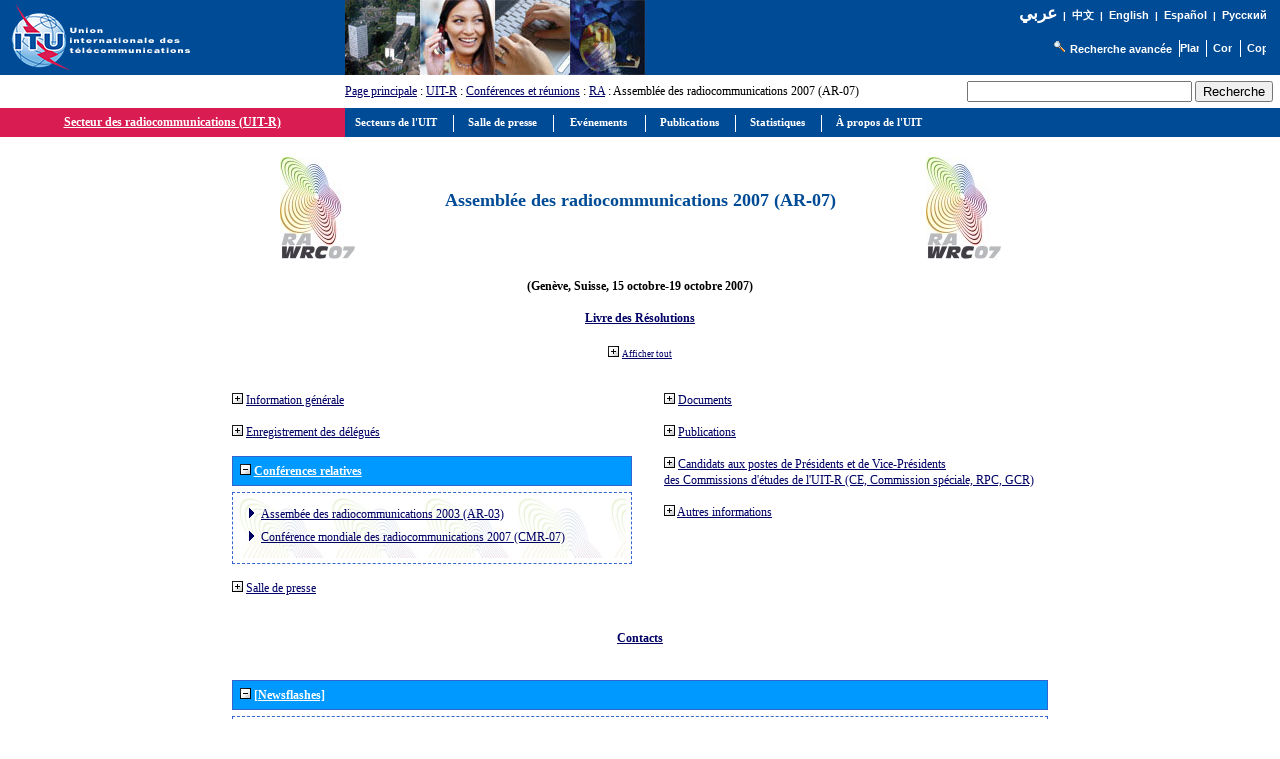

--- FILE ---
content_type: text/html
request_url: https://www.itu.int/net/ITU-R/index.asp?category=conferences&rlink=ra-07&expand=all%E2%8C%A9=ar&general-information=0&documents=0&other-information=0&empty4=0&delegate-registration=0&empty5=0&publications=0&empty2=0&related-conferences=1&lang=fr
body_size: 18029
content:

<link rel="stylesheet" type="text/css" href="asp/styles.css">

<html>
<head>
<meta http-equiv="Content-Type" content="text/html; charset=iso-8859-1">
<meta name="viewport" content="width=device-width, initial-scale=1.0">
<meta http-equiv="Content-Language" content="fr">
<meta name="author" content="brweb">
<link href="/net/res/templates/v1.0/css/itu_new.css" rel="stylesheet" type="text/css">
<title>Secteur des radiocommunications (UIT-R) - Assemblée des radiocommunications 2007 (AR-07)</title>
<script type="text/javascript" src="/res/templates/v4.0/js/jquery.js"></script>

</head>
<body>
<div>
<a name="top"></a>
<table border="0" cellpadding="0" cellspacing="0" width="100%">
<tr style="background-color: #004B96;">
<td style="padding-left: 5pt; width: 190px;"><a href="/net/home/index-fr.aspx"><img src ="/net/res/templates/images/logos/ITU-official-logo_75-fr.gif" border="0" Width="190" Height="75" alt="Union Internationale des T&#233;l&#233;communications"></a></td>
<td style="padding-right: 5pt; padding-left: 5pt;">&nbsp;</td>
<td valign="top"><img src="/net/res/templates/images/top_images/top.jpg" border="0" Height="75" Width="300" alt="UIT"></td>
<td colspan="2" style="background-color: #004B96; color: white; font-size: 8pt; padding-top: 5pt; padding-right: 10pt; text-align: right" valign="top">
	<table border="0" cellpadding="0" cellspacing="0" style="background-color: #004B96; float: right;">
	<tr>
	<td style="font-weight: bold; background-color: #004B96; font-family: arial; color: white; text-align: right; white-space: nowrap;"><small>
	
	<a href="/net/ITU-R/index.asp?category=conferences&rlink=ra-07&expand=all%E2%8C%A9=ar&general-information=0&documents=0&other-information=0&empty4=0&delegate-registration=0&empty5=0&publications=0&empty2=0&related-conferences=1&lang=ar" style="font-family: Traditional Arabic; font-size: 13pt; color:white; text-decoration: none">
	&#1593;&#1585;&#1576;&#1610;</a>&nbsp;&nbsp;|&nbsp;&nbsp;<a href="/net/ITU-R/index.asp?category=conferences&rlink=ra-07&expand=all%E2%8C%A9=ar&general-information=0&documents=0&other-information=0&empty4=0&delegate-registration=0&empty5=0&publications=0&empty2=0&related-conferences=1&lang=zh" class="topritems" style="font-family: SimSun;">&#20013;&#25991;</a>&nbsp;&nbsp;|&nbsp;&nbsp;<a href="/net/ITU-R/index.asp?category=conferences&rlink=ra-07&expand=all%E2%8C%A9=ar&general-information=0&documents=0&other-information=0&empty4=0&delegate-registration=0&empty5=0&publications=0&empty2=0&related-conferences=1&lang=en" class="topritems">English</a>&nbsp;&nbsp;|&nbsp;&nbsp;<a href="/net/ITU-R/index.asp?category=conferences&rlink=ra-07&expand=all%E2%8C%A9=ar&general-information=0&documents=0&other-information=0&empty4=0&delegate-registration=0&empty5=0&publications=0&empty2=0&related-conferences=1&lang=es" class="topritems">Espa&#241;ol</a>&nbsp;&nbsp;|&nbsp;&nbsp;<a href="/net/ITU-R/index.asp?category=conferences&rlink=ra-07&expand=all%E2%8C%A9=ar&general-information=0&documents=0&other-information=0&empty4=0&delegate-registration=0&empty5=0&publications=0&empty2=0&related-conferences=1&lang=ru" class="topritems">&#1056;&#1091;&#1089;&#1089;&#1082;&#1080;&#1081;</a>
	
	</small></td>
	</tr>
	<tr>
	<td style="margin: 0px; font-size: 5pt;">&nbsp;</td></tr>
	<tr>
	<td style="margin: 0px; padding: 0px;">
		<table border="0" cellpadding="0" cellspacing="0" align="right">
		<tr>
		<td style="border-right: white 1px solid; padding-right: 5pt; white-space: nowrap;">&nbsp;<a href="http://www.itu.int/net/search/searchframe.aspx"><img src="/net/res/templates/images/misc/search_icon.gif" border="0" Width="16" Height="13" alt="Recherche avanc&#233;e"  ToolTip="Recherche avanc&#233;e"></a> <a href="http://www.itu.int/net/search/searchframe.aspx" class="topritems">Recherche avanc&#233;e</a></td>
		<td style="border-right: white 1px solid; padding-right: 5pt;"><a href="/home/sitemap.html" class="topritems"><img src="/res/templates/v4.0/images/misc/site-map.gif" border="0" width="19" height="17" alt="Plan du site"  ToolTip="Plan du site"></a></td>
	  <td style="border-right: white 1px solid; padding-left: 5pt; padding-right: 5pt;"><a href="/net/about/contact.aspx" class="topritems"><img src="/res/templates/v4.0/images/misc/contact-us.gif" border="0" width="19" height="17" alt="Contactez-nous" ToolTip="Contactez-nous" ></a></td>
	  <td style="padding-left: 5pt;"><a href="_page.print" class="topritems"><img src="/res/templates/v4.0/images/misc/printer.gif" border="0" width="19" height="17" alt="Copie Imprimable"  ToolTip="Copie Imprimable" ></a></td>
		</tr>
		</table>
	</td>
	</tr>
	</table>
</td>
</tr>
<tr>
<td colspan="2">&nbsp;</td>
<td style="font-size: 9pt;" valign="middle"><a href="/net/home/index-fr.aspx">Page principale</a> : <a href="/ITU-R/go/rhome/fr">UIT-R</a> : <a href="/ITU-R/go/rconf/fr">Conférences et réunions</a> : <a href=/ITU-R/go/ra/fr>RA</a> : Assemblée des radiocommunications 2007 (AR-07)</td>
<td align="right" valign="middle" style="padding: 5pt;">
		<table border="0" cellpadding="0" cellspacing="0" style="float: right;">
		<tr>
		<td style="white-space: nowrap; text-align: right; vertical-align: middle;">
		<form action="/net/itu_search/index.aspx" id="cse-search-box" style="margin: 0px; padding: 0px;">
		  <div>
			  <input type="hidden" name="cx" value="001276825495132238663:nqzm45z846q" />
			  <input type="hidden" name="cof" value="FORID:9" />
			  <input type="hidden" name="ie" value="UTF-8" />
			  <table border="0" cellpadding="0" cellspacing="0">
			  <tr>
			  <td>
			  <input type="text" name="q" size="26" />
			  </td>
			  <td style="padding-left: 2pt;">
			  <input type="submit" name="sa" value="Recherche" />
			  </td>
			  </tr>
			  </table>
		  </div>
	  </form>
	  <script type="text/javascript" src="http://www.google.com/coop/cse/brand?form=cse-search-box&lang=fr"></script>
	  <td>
		</tr>
	  </table>
	</td>
</tr>
<tr valign="top">

	<td colspan="2" style="background-color: #D91D52; border-top: #D91D52 1px solid; border-bottom: #D91D52 1px solid; border-right: #D91D52 1px solid; width: 230pt; color: #FFFFFF; font-size: 9pt; font-weight: bold; text-align: center;" valign="middle"><a href='/ITU-R/go/rhome/fr'><font color='#FFFFFF'>Secteur des radiocommunications (UIT-R)</font></a></td>
	<td colspan="3" style="background-color:#004B96; height: 22pt; width:auto%; padding-left: 5pt;"><span id="awmAnchor-itu_fr">
	&nbsp;</span></td>
	</tr>
	<tr valign="top">
	<td colspan="5" style="height: 350px; width: 100%; padding: 10pt 5pt 5pt 5pt; border-bottom: #004B96 1px solid;">

<!-- Print Section // -->

<script type="text/javascript">
<!--//
function redirectToSP(pSPURL) {
	var extDNS="www.itu.int";
	if(location.host==extDNS){
		document.location=pSPURL;
	}
	else{
		/*var r=confirm("This internal webpage has been migrated to SharePoint and is no longer being maintained up-to-date on FrontPage!\n\nDo you want to be redirected to the new page? (If you wish to stay on the old version click on <Cancel>)");
		if (r==true)
		{
			document.location="http://"+extDNS+pSPURL;
		};*/
		document.write('<div style="color: red; font-size: 1.3em; padding: 7px" align="center">This internal webpage has been migrated to SharePoint and is no longer being maintained up-to-date under FrontPage!<br/>Click on the following link to be redirected to the new page: <a href="'+'http://'+extDNS+pSPURL+'">'+'http://'+extDNS+pSPURL+'</a></div>');
	};
};
//-->
</script>
<center>
			<center>
			<p>
			<table width="60%" cellspacing="0" cellpadding="0" border="0">
			<tr>
			<td width="15%" valign="middle" align="center"><img src="/ITU-R/conferences/logos/ra-wrc-07s-72.jpg"></td>
			<td width="70%" valign="middle" align="center" dir=""><h2>Assemblée des radiocommunications 2007 (AR-07)</td>
			<td width="15%" valign="middle" align="center"><img src="/ITU-R/conferences/logos/ra-wrc-07s-72.jpg"></td>
			</tr>
			<tr><td colspan="3">&nbsp;</td></tr>
			<tr>
			<td colspan="3" valign="middle" align="center"><table width='100%' cellpadding='3' cellspacing='0'><tr><td class='itur-td' dir = '' width='100%'><center><strong>(Genève, Suisse, 15 octobre-19 octobre 2007)</strong></center><br><center><a href='/publ/R-VADM-RES-2007/fr'><strong>Livre des Résolutions</strong></a></center></td></tr></table><br></td>
			</tr>
			<tr>
			<td colspan="3" valign="middle" align="center">
			
				<a href="/net/ITU-R/index.asp?category=conferences&rlink=ra-07&lang=fr&expand=all"><img src='/net/ITU-R/images/plus.jpg' border='0'></a> <a href="/net/ITU-R/index.asp?category=conferences&rlink=ra-07&lang=fr&expand=all" class="TSize8pt">Afficher tout</a>
				
			</td>
			</tr>
			</table>
			
				<table cellspacing="15" cellpadding="0" border="0">
				<tr>
				<td colspan="2" valign="middle" align="center"></td>
				</tr>
				<tr>
				<td valign="top" align="left">
				<table border='0' cellpadding='0' cellspacing='0'><tr><td class='' dir = ''><a href='/net/ITU-R/index.asp?category=conferences&rlink=ra-07&expand=all%E2%8C%A9=ar&documents=0&other-information=0&empty4=0&delegate-registration=0&empty5=0&publications=0&empty2=0&related-conferences=1&lang=fr&general-information=1'><img src='/net/ITU-R/images/plus.jpg' border='0'></a>&nbsp;<a href='/net/ITU-R/index.asp?category=conferences&rlink=ra-07&expand=all%E2%8C%A9=ar&documents=0&other-information=0&empty4=0&delegate-registration=0&empty5=0&publications=0&empty2=0&related-conferences=1&lang=fr&general-information=1'>Information générale</a></td></tr></table><br><table border='0' cellpadding='0' cellspacing='0'><tr><td class='' dir = ''><a href='/net/ITU-R/index.asp?category=conferences&rlink=ra-07&expand=all%E2%8C%A9=ar&general-information=0&documents=0&other-information=0&empty4=0&empty5=0&publications=0&empty2=0&related-conferences=1&lang=fr&delegate-registration=1'><img src='/net/ITU-R/images/plus.jpg' border='0'></a>&nbsp;<a href='/net/ITU-R/index.asp?category=conferences&rlink=ra-07&expand=all%E2%8C%A9=ar&general-information=0&documents=0&other-information=0&empty4=0&empty5=0&publications=0&empty2=0&related-conferences=1&lang=fr&delegate-registration=1'>Enregistrement des délégués</a></td></tr></table><br><table width='400' cellpadding='3' cellspacing='0'><tr><th class='itur-th' dir = ''><a href='/net/ITU-R/index.asp?category=conferences&rlink=ra-07&expand=all%E2%8C%A9=ar&general-information=0&documents=0&other-information=0&empty4=0&delegate-registration=0&empty5=0&publications=0&empty2=0&lang=fr&related-conferences=0'><img src='/net/ITU-R/images/moins.jpg' border='0'></a>&nbsp;<a href='/net/ITU-R/index.asp?category=conferences&rlink=ra-07&expand=all%E2%8C%A9=ar&general-information=0&documents=0&other-information=0&empty4=0&delegate-registration=0&empty5=0&publications=0&empty2=0&lang=fr&related-conferences=0'><font color='#FFFFFF'>Conférences relatives</font></a></th></tr><tr><td style ='padding: 5pt 0pt 0pt 0pt;' colspan='2'><table class='itur-border' width='100%' cellpadding='3' cellspacing='5'><tr><td class='itur-td' dir = '' width='100%' background='/ITU-R/conferences/logos/ra-wrc-07-back.jpg'><ul class='itur-list-level1'><li class='bullet-level1'><a href='/net/ITU-R/index.asp?category=conferences&rlink=ra-03&lang=fr'>Assembée des radiocommunications 2003 (AR-03)</a><li class='bullet-level1'><a href='/net/ITU-R/index.asp?category=conferences&rlink=wrc-07&lang=fr'>Conférence mondiale des radiocommunications 2007 (CMR-07)</a></ul></td></tr></table></td></tr></table><br><table border='0' cellpadding='0' cellspacing='0'><tr><td class='' dir = ''><a href='/net/ITU-R/index.asp?category=conferences&rlink=ra-07&expand=all%E2%8C%A9=ar&general-information=0&documents=0&other-information=0&delegate-registration=0&empty5=0&publications=0&empty2=0&related-conferences=1&lang=fr&empty4=1'><img src='/net/ITU-R/images/plus.jpg' border='0'></a>&nbsp;<a href='/net/ITU-R/index.asp?category=conferences&rlink=ra-07&expand=all%E2%8C%A9=ar&general-information=0&documents=0&other-information=0&delegate-registration=0&empty5=0&publications=0&empty2=0&related-conferences=1&lang=fr&empty4=1'>Salle de presse</a></td></tr></table><br>
				</td>
				<td valign="top" align="left">
				<table border='0' cellpadding='0' cellspacing='0'><tr><td class='' dir = ''><a href='/net/ITU-R/index.asp?category=conferences&rlink=ra-07&expand=all%E2%8C%A9=ar&general-information=0&other-information=0&empty4=0&delegate-registration=0&empty5=0&publications=0&empty2=0&related-conferences=1&lang=fr&documents=1'><img src='/net/ITU-R/images/plus.jpg' border='0'></a>&nbsp;<a href='/net/ITU-R/index.asp?category=conferences&rlink=ra-07&expand=all%E2%8C%A9=ar&general-information=0&other-information=0&empty4=0&delegate-registration=0&empty5=0&publications=0&empty2=0&related-conferences=1&lang=fr&documents=1'>Documents</a></td></tr></table><br><table border='0' cellpadding='0' cellspacing='0'><tr><td class='' dir = ''><a href='/net/ITU-R/index.asp?category=conferences&rlink=ra-07&expand=all%E2%8C%A9=ar&general-information=0&documents=0&other-information=0&empty4=0&delegate-registration=0&empty5=0&empty2=0&related-conferences=1&lang=fr&publications=1'><img src='/net/ITU-R/images/plus.jpg' border='0'></a>&nbsp;<a href='/net/ITU-R/index.asp?category=conferences&rlink=ra-07&expand=all%E2%8C%A9=ar&general-information=0&documents=0&other-information=0&empty4=0&delegate-registration=0&empty5=0&empty2=0&related-conferences=1&lang=fr&publications=1'>Publications</a></td></tr></table><br><table border='0' cellpadding='0' cellspacing='0'><tr><td class='' dir = ''><a href='/net/ITU-R/index.asp?category=conferences&rlink=ra-07&expand=all%E2%8C%A9=ar&general-information=0&documents=0&other-information=0&empty4=0&delegate-registration=0&publications=0&empty2=0&related-conferences=1&lang=fr&empty5=1'><img src='/net/ITU-R/images/plus.jpg' border='0'></a>&nbsp;<a href='/net/ITU-R/index.asp?category=conferences&rlink=ra-07&expand=all%E2%8C%A9=ar&general-information=0&documents=0&other-information=0&empty4=0&delegate-registration=0&publications=0&empty2=0&related-conferences=1&lang=fr&empty5=1'>Candidats aux postes de Présidents et de Vice-Présidents <br> des Commissions d'études de l'UIT-R (CE, Commission spéciale, RPC, GCR)</a></td></tr></table><br><table border='0' cellpadding='0' cellspacing='0'><tr><td class='' dir = ''><a href='/net/ITU-R/index.asp?category=conferences&rlink=ra-07&expand=all%E2%8C%A9=ar&general-information=0&documents=0&empty4=0&delegate-registration=0&empty5=0&publications=0&empty2=0&related-conferences=1&lang=fr&other-information=1'><img src='/net/ITU-R/images/plus.jpg' border='0'></a>&nbsp;<a href='/net/ITU-R/index.asp?category=conferences&rlink=ra-07&expand=all%E2%8C%A9=ar&general-information=0&documents=0&empty4=0&delegate-registration=0&empty5=0&publications=0&empty2=0&related-conferences=1&lang=fr&other-information=1'>Autres informations</a></td></tr></table><br>
				</td>
				</tr>
				<tr><td valign="top" colspan="2" align="left"><table width='100%' cellpadding='3' cellspacing='0'><tr><td class='itur-td' dir = '' width='100%'><center><a href='/net/ITU-R/index.asp?category=information&rlink=address-contacts&group=ra-07&lang=fr'><strong>Contacts</strong></a></center></td></tr></table><br></td></tr>
				<tr><td valign="top" colspan="2" width="816" align="left"><table width='100%' cellpadding='3' cellspacing='0'><tr><th class='itur-th' dir = ''><a href='/net/ITU-R/index.asp?category=conferences&rlink=ra-07&expand=all%E2%8C%A9=ar&general-information=0&documents=0&other-information=0&empty4=0&delegate-registration=0&empty5=0&publications=0&related-conferences=1&lang=fr&empty2=0'><img src='/net/ITU-R/images/moins.jpg' border='0'></a>&nbsp;<a href='/net/ITU-R/index.asp?category=conferences&rlink=ra-07&expand=all%E2%8C%A9=ar&general-information=0&documents=0&other-information=0&empty4=0&delegate-registration=0&empty5=0&publications=0&related-conferences=1&lang=fr&empty2=0'><font color='#FFFFFF'>[Newsflashes]</font></a></th></tr><tr><td style ='padding: 5pt 0pt 0pt 0pt;' colspan='2'><table class='itur-border' width='100%' cellpadding='3' cellspacing='5'><tr><td class='itur-td' dir = '' width='100%'>
	<table cellpadding="3" width="100%" cellspacing="0">
	
	</table><br>
	</td></tr></table></td></tr></table><br></td></tr>
			
	<tr><td valign="top" width="100%" colspan="2"></td></tr>
	
	</table>
</center>
<!-- Print Section // -->
</td>
</tr>
</table>
<p class="paraSmall">&nbsp;</p>
<table border="0" cellpadding="0" cellspacing="0" width="100%">
<tr valign="top">
<td align="right" class="footeritems"><a href="#top" class="footeritems">D&#233;but de page</a>&nbsp;-&nbsp;<a href="/home/feedback/index-fr.phtml" class="footeritems">Commentaires</a>&nbsp;-&nbsp;<a href="/home/contact/index-fr.html" class="footeritems">Contactez-nous</a>&nbsp;-&nbsp; <a href="/home/copyright/index-fr.html" class="footeritems">Droits d'auteur &#169; UIT&nbsp;2026</a> Tous droits r&#233;serv&#233;s<br>
Contact pour cette page : <a href="/home/feedback/index-fr.phtml?mail=brweb" class="footeritems">Coordinateur Web de l'UIT-R</a><br>
Mis &#224; jour le : 2013-01-30</td>
<td>&nbsp;</td>
</tr>
</table>
<p class="paraSmall">&nbsp;</p>
</div>
<!-- ******** Begining Top Menu ******** -->
<span id='xawmMenuPathImg-itu_fr' style='position:relative;'><img id='awmMenuPathImg-itu_fr' src='/net/res/templates/menus/awmmenupath.gif' alt=''></span><script type='text/javascript'>var MenuLinkedBy='AllWebMenus [4]', awmBN='624'; awmAltUrl='';</script><script charset='UTF-8' src='/net/res/templates/menus/itu_fr.js' language='JavaScript1.2' type='text/javascript'></script><script type='text/javascript'>awmBuildMenu();</script>
<!-- ******** END Top Menu ******** -->
</body>
</html>
